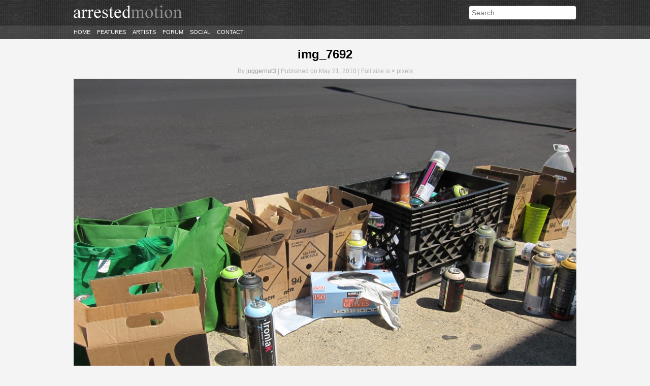

--- FILE ---
content_type: text/html; charset=UTF-8
request_url: https://arrestedmotion.com/2010/05/streets-greg-simkins-dabs-myla-and-jersey-joe-mural-static-medium/img_7692/
body_size: 4736
content:
<!DOCTYPE html>
<html lang="en-US">
<head>
	<meta http-equiv="Content-Type" content="text/html; charset=UTF-8" />
	<meta charset="UTF-8" />
	<meta name="description" content="&quot;the aim of every artist is to arrest motion&#8230;&quot; -Faulkner" />
	<link rel="profile" href="https://gmpg.org/xfn/11" />
	<link rel="pingback" href="https://arrestedmotion.com/xmlrpc.php" />
	<title>img_7692 &laquo; Arrested Motion</title>
	
<style>
#cmn_wrap {background:#f4f4f4; padding-top:10px !important}
body > header {margin-bottom:0 !important;}
</style>

						
	
	<!--[if lt IE 9]>
		<script src="https://html5shim.googlecode.com/svn/trunk/html5.js"></script>
	<![endif]-->
    
       
    
    	<meta property="og:title" content="img_7692 &laquo; Arrested Motion"/>
	<meta property="og:type" content="article"/>
	<meta property="og:image" content="https://arrestedmotion.com/wp-content/themes/arrestedmotion/assets/img/no_image_found.png"/>
	<meta property="og:site_name" content="ArrestedMotion"/>
	<meta property="og:description" content="&quot;the aim of every artist is to arrest motion&#8230;&quot; -Faulkner"/>

<meta property="og:url" content="https://arrestedmotion.com/2010/05/streets-greg-simkins-dabs-myla-and-jersey-joe-mural-static-medium/img_7692/"><meta rel="canonical" content="https://arrestedmotion.com/2010/05/streets-greg-simkins-dabs-myla-and-jersey-joe-mural-static-medium/img_7692/"><meta name='robots' content='max-image-preview:large' />
<script type="text/javascript">
/* <![CDATA[ */
window._wpemojiSettings = {"baseUrl":"https:\/\/s.w.org\/images\/core\/emoji\/15.0.3\/72x72\/","ext":".png","svgUrl":"https:\/\/s.w.org\/images\/core\/emoji\/15.0.3\/svg\/","svgExt":".svg","source":{"concatemoji":"https:\/\/arrestedmotion.com\/wp-includes\/js\/wp-emoji-release.min.js"}};
/*! This file is auto-generated */
!function(i,n){var o,s,e;function c(e){try{var t={supportTests:e,timestamp:(new Date).valueOf()};sessionStorage.setItem(o,JSON.stringify(t))}catch(e){}}function p(e,t,n){e.clearRect(0,0,e.canvas.width,e.canvas.height),e.fillText(t,0,0);var t=new Uint32Array(e.getImageData(0,0,e.canvas.width,e.canvas.height).data),r=(e.clearRect(0,0,e.canvas.width,e.canvas.height),e.fillText(n,0,0),new Uint32Array(e.getImageData(0,0,e.canvas.width,e.canvas.height).data));return t.every(function(e,t){return e===r[t]})}function u(e,t,n){switch(t){case"flag":return n(e,"\ud83c\udff3\ufe0f\u200d\u26a7\ufe0f","\ud83c\udff3\ufe0f\u200b\u26a7\ufe0f")?!1:!n(e,"\ud83c\uddfa\ud83c\uddf3","\ud83c\uddfa\u200b\ud83c\uddf3")&&!n(e,"\ud83c\udff4\udb40\udc67\udb40\udc62\udb40\udc65\udb40\udc6e\udb40\udc67\udb40\udc7f","\ud83c\udff4\u200b\udb40\udc67\u200b\udb40\udc62\u200b\udb40\udc65\u200b\udb40\udc6e\u200b\udb40\udc67\u200b\udb40\udc7f");case"emoji":return!n(e,"\ud83d\udc26\u200d\u2b1b","\ud83d\udc26\u200b\u2b1b")}return!1}function f(e,t,n){var r="undefined"!=typeof WorkerGlobalScope&&self instanceof WorkerGlobalScope?new OffscreenCanvas(300,150):i.createElement("canvas"),a=r.getContext("2d",{willReadFrequently:!0}),o=(a.textBaseline="top",a.font="600 32px Arial",{});return e.forEach(function(e){o[e]=t(a,e,n)}),o}function t(e){var t=i.createElement("script");t.src=e,t.defer=!0,i.head.appendChild(t)}"undefined"!=typeof Promise&&(o="wpEmojiSettingsSupports",s=["flag","emoji"],n.supports={everything:!0,everythingExceptFlag:!0},e=new Promise(function(e){i.addEventListener("DOMContentLoaded",e,{once:!0})}),new Promise(function(t){var n=function(){try{var e=JSON.parse(sessionStorage.getItem(o));if("object"==typeof e&&"number"==typeof e.timestamp&&(new Date).valueOf()<e.timestamp+604800&&"object"==typeof e.supportTests)return e.supportTests}catch(e){}return null}();if(!n){if("undefined"!=typeof Worker&&"undefined"!=typeof OffscreenCanvas&&"undefined"!=typeof URL&&URL.createObjectURL&&"undefined"!=typeof Blob)try{var e="postMessage("+f.toString()+"("+[JSON.stringify(s),u.toString(),p.toString()].join(",")+"));",r=new Blob([e],{type:"text/javascript"}),a=new Worker(URL.createObjectURL(r),{name:"wpTestEmojiSupports"});return void(a.onmessage=function(e){c(n=e.data),a.terminate(),t(n)})}catch(e){}c(n=f(s,u,p))}t(n)}).then(function(e){for(var t in e)n.supports[t]=e[t],n.supports.everything=n.supports.everything&&n.supports[t],"flag"!==t&&(n.supports.everythingExceptFlag=n.supports.everythingExceptFlag&&n.supports[t]);n.supports.everythingExceptFlag=n.supports.everythingExceptFlag&&!n.supports.flag,n.DOMReady=!1,n.readyCallback=function(){n.DOMReady=!0}}).then(function(){return e}).then(function(){var e;n.supports.everything||(n.readyCallback(),(e=n.source||{}).concatemoji?t(e.concatemoji):e.wpemoji&&e.twemoji&&(t(e.twemoji),t(e.wpemoji)))}))}((window,document),window._wpemojiSettings);
/* ]]> */
</script>
<link rel='stylesheet' id='style-css' href='https://arrestedmotion.com/wp-content/themes/arrestedmotion/assets/css/style.css' type='text/css' media='all' />
<link rel='stylesheet' id='orbit_css-css' href='https://arrestedmotion.com/wp-content/themes/arrestedmotion/assets/css/orbit.css' type='text/css' media='all' />
<style id='wp-emoji-styles-inline-css' type='text/css'>

	img.wp-smiley, img.emoji {
		display: inline !important;
		border: none !important;
		box-shadow: none !important;
		height: 1em !important;
		width: 1em !important;
		margin: 0 0.07em !important;
		vertical-align: -0.1em !important;
		background: none !important;
		padding: 0 !important;
	}
</style>
<script type="text/javascript" src="https://arrestedmotion.com/wp-includes/js/jquery/jquery.min.js" id="jquery-core-js"></script>
<script type="text/javascript" src="https://arrestedmotion.com/wp-includes/js/jquery/jquery-migrate.min.js" id="jquery-migrate-js"></script>
<script type="text/javascript" src="https://arrestedmotion.com/wp-content/themes/arrestedmotion/assets/js/jquery.orbit-1.2.3.min.js" id="orbit_js-js"></script>
<script type="text/javascript" src="https://arrestedmotion.com/wp-content/themes/arrestedmotion/assets/js/jquery.threedots.min.js" id="threedots-js"></script>
<script type="text/javascript" src="https://arrestedmotion.com/wp-content/themes/arrestedmotion/assets/js/custom.js" id="custom_script-js"></script>
<link rel="https://api.w.org/" href="https://arrestedmotion.com/wp-json/" /><link rel="alternate" title="JSON" type="application/json" href="https://arrestedmotion.com/wp-json/wp/v2/media/62869" /><link rel='shortlink' href='https://arrestedmotion.com/?p=62869' />
<link rel="alternate" title="oEmbed (JSON)" type="application/json+oembed" href="https://arrestedmotion.com/wp-json/oembed/1.0/embed?url=https%3A%2F%2Farrestedmotion.com%2F2010%2F05%2Fstreets-greg-simkins-dabs-myla-and-jersey-joe-mural-static-medium%2Fimg_7692%2F" />
<link rel="alternate" title="oEmbed (XML)" type="text/xml+oembed" href="https://arrestedmotion.com/wp-json/oembed/1.0/embed?url=https%3A%2F%2Farrestedmotion.com%2F2010%2F05%2Fstreets-greg-simkins-dabs-myla-and-jersey-joe-mural-static-medium%2Fimg_7692%2F&#038;format=xml" />
<!-- Catalyst | Begin head script -->
<!-- Complex Catalyst plugin ver: 0.0.6 -->
<script data-cfasync="false" type="text/javascript">
    window.catalyst = window.catalyst || {cmd: []};

    var catalystConfig = {
        site: 'cmn_arrestedmotion', // set in admin
        silo: 's_sty', // set in admin
        zone: 'attachment',
        tier: 'to,t2,internal',
        kw: '',
        exclude: 'adult',
        toolbar: {
            theme: 'light', // set in admin
        }
    };
</script>
<script async type="text/javascript" src="https://media.complex.com/common/catalyst.js"></script>
<!-- Catalyst | End head script -->
		<style type="text/css" id="wp-custom-css">
			article .post-excerpt {height: unset}

article .read-more {position: unset}

.share-buttons {left: 465px; bottom: 20px}

.share-twitter {left: 80px}		</style>
		
	


	
</head>

<body class="attachment attachment-template-default single single-attachment postid-62869 attachmentid-62869 attachment-jpeg">


<header>

<div id="cmn_ad_tag_head"  class="fw_arrestedmotion"></div>
<script>window.catalyst.cmd.push('loadAds',[['top', 'cmn_ad_tag_head']]);</script>



	
	<div class="container">
		<a href="https://arrestedmotion.com"><img src="https://arrestedmotion.com/wp-content/themes/arrestedmotion/assets/img/logo.png" alt="ArrestedMotion logo"></a>

		<div id="search-bar">
			<form action="https://arrestedmotion.com" id="searchform" method="get" role="search">
				<input type="text" id="s" name="s" placeholder="Search...">
			</form>
		</div>
	</div><!-- .container -->
	<div class="container navigation">
		<nav>
			<div class="menu-primary-container"><ul id="menu-primary" class="menu"><li id="menu-item-181137" class="menu-item menu-item-type-custom menu-item-object-custom menu-item-181137"><a href="http://www.arrestedmotion.com">Home</a></li>
<li id="menu-item-181142" class="menu-item menu-item-type-post_type menu-item-object-page menu-item-181142"><a href="https://arrestedmotion.com/features/">Features</a></li>
<li id="menu-item-338437" class="menu-item menu-item-type-post_type menu-item-object-page menu-item-338437"><a href="https://arrestedmotion.com/artists/">Artists</a></li>
<li id="menu-item-181147" class="menu-item menu-item-type-custom menu-item-object-custom menu-item-181147"><a href="http://artchival.proboards.com">Forum</a></li>
<li id="menu-item-181148" class="menu-item menu-item-type-custom menu-item-object-custom menu-item-has-children menu-item-181148"><a href="/">Social</a>
<ul class="sub-menu">
	<li id="menu-item-181149" class="menu-item menu-item-type-custom menu-item-object-custom menu-item-181149"><a href="https://www.facebook.com/arrestedmotion">Facebook</a></li>
	<li id="menu-item-181150" class="menu-item menu-item-type-custom menu-item-object-custom menu-item-181150"><a href="https://instagram.heroku.com/users/arrestedmotion">Instagram</a></li>
	<li id="menu-item-181151" class="menu-item menu-item-type-custom menu-item-object-custom menu-item-181151"><a href="https://twitter.com/arrestedmotion">Twitter</a></li>
	<li id="menu-item-181152" class="menu-item menu-item-type-custom menu-item-object-custom menu-item-181152"><a href="https://arrestedmotion.tumblr.com/">tumblr</a></li>
	<li id="menu-item-181153" class="menu-item menu-item-type-custom menu-item-object-custom menu-item-181153"><a href="https://pinterest.com/arrestedmotion/">Pinterest</a></li>
</ul>
</li>
<li id="menu-item-332330" class="menu-item menu-item-type-post_type menu-item-object-page menu-item-332330"><a href="https://arrestedmotion.com/contact/">Contact</a></li>
</ul></div>		</nav>
	</div>
</header>



<div id="cmn_wrap">


<div id="page">

<div id="wrap">

	<div id="content" class="fullpage attachment-page">
		
			

			<article id="post-62869" class="post-62869 attachment type-attachment status-inherit hentry">

				<header>
					<h1><a href="https://arrestedmotion.com/2010/05/streets-greg-simkins-dabs-myla-and-jersey-joe-mural-static-medium/img_7692/" title="img_7692">img_7692</a></h1>
					<div class="post-info">
							By <a href="https://arrestedmotion.com/author/apexstandard/">juggernut3</a> | Published on May 21, 2010							 | Full size is <a href="https://arrestedmotion.com/wp-content/uploads/2010/05/img_7692.jpg" title="Link to full-size image"> &times; </a> pixels					</div><!-- .post-info -->
				</header>

				<div class="post-content">
											<p class="attachment">
							<a href="https://arrestedmotion.com/2010/05/streets-greg-simkins-dabs-myla-and-jersey-joe-mural-static-medium/img_7694/" title="img_7692" rel="attachment">
								<img src="https://arrestedmotion.com/wp-content/uploads/2010/05/img_7692.jpg" alt="img_7692" style="max-width: 990px;">							</a>
						</p>

						<div id="nav-below">
							<div class="nav-previous"><a href='https://arrestedmotion.com/2010/05/streets-greg-simkins-dabs-myla-and-jersey-joe-mural-static-medium/img_7690/'>Previous Image</a></div>
							<div class="nav-next"><a href='https://arrestedmotion.com/2010/05/streets-greg-simkins-dabs-myla-and-jersey-joe-mural-static-medium/img_7694/'>Next Image</a></div>
						</div><!-- #nav-below -->
					
					
				</div><!-- .post-content -->

			</article>
		
	</div><!-- #content -->

</div><!-- #wrap -->

</div><!-- #page -->

<footer>
	<div class="container">
		<nav>
					</nav>

		<div class="copyright">
			&copy; 2012 Arrested Motion LTD. All Rights Reserved.
		</div>
	</div><!-- .container -->
</footer>

<!-- G+ -->
<script type="text/javascript">
  (function() {
	var po = document.createElement('script'); po.type = 'text/javascript'; po.async = true;
	po.src = 'https://apis.google.com/js/plusone.js';
	var s = document.getElementsByTagName('script')[0]; s.parentNode.insertBefore(po, s);
  })();
</script>
<!--
<script type="text/javascript" src="//assets.pinterest.com/js/pinit.js"></script>
-->
<script type="text/javascript" src="https://arrestedmotion.com/wp-includes/js/comment-reply.min.js" id="comment-reply-js" async="async" data-wp-strategy="async"></script>
<script type="text/javascript" id="disqus_count-js-extra">
/* <![CDATA[ */
var countVars = {"disqusShortname":"arrestedmotion"};
/* ]]> */
</script>
<script type="text/javascript" src="https://arrestedmotion.com/wp-content/plugins/disqus-comment-system/public/js/comment_count.js" id="disqus_count-js"></script>
<script type="text/javascript" id="disqus_embed-js-extra">
/* <![CDATA[ */
var embedVars = {"disqusConfig":{"integration":"wordpress 3.1.2"},"disqusIdentifier":"62869 https:\/\/arrestedmotion.com\/wp-content\/uploads\/2010\/05\/img_7692.jpg","disqusShortname":"arrestedmotion","disqusTitle":"img_7692","disqusUrl":"https:\/\/arrestedmotion.com\/2010\/05\/streets-greg-simkins-dabs-myla-and-jersey-joe-mural-static-medium\/img_7692\/","postId":"62869"};
/* ]]> */
</script>
<script type="text/javascript" src="https://arrestedmotion.com/wp-content/plugins/disqus-comment-system/public/js/comment_embed.js" id="disqus_embed-js"></script>

</div>

<!-- Quantcast Tag -->
<script type="text/javascript">
  var _qevents = _qevents || [];

  (function() {
   var elem = document.createElement('script');

   elem.src = (document.location.protocol == "https:" ? "https://secure" : "http://edge") + ".quantserve.com/quant.js";
   elem.async = true;
   elem.type = "text/javascript";
   var scpt = document.getElementsByTagName('script')[0];
   scpt.parentNode.insertBefore(elem, scpt);
  })();
</script>
<script type="text/javascript">
_qevents.push( { qacct:"p-a0gOdUACucKCE"} );
</script>
<noscript>
<div style="display: none;"><img src="//pixel.quantserve.com/pixel/p-a0gOdUACucKCE.gif" height="1" width="1" alt="Quantcast"/></div>
</noscript>
<!-- End Quantcast tag -->



<!-- Begin comScore Tag -->
<script>document.write(unescape("%3Cscript src='" + (document.location.protocol == "https:" ? "https://sb" : "http://b") + ".scorecardresearch.com/beacon.js' %3E%3C/script%3E"));</script>
<script>
  COMSCORE.beacon({
    c1:2,
    c2:6685975,
    c3:"",
    c4:"arrestedmotion.com/2010/05/streets-greg-simkins-dabs-myla-and-jersey-joe-mural-static-medium/img_7692/",
    c5:"",
    c6:"",
    c15:""
  });
</script>
<noscript><img src="http://b.scorecardresearch.com/p?c1=2&c2=6685975&c3=&c4=&c5=&c6=&c15=&cj=1" /></noscript>
<!-- End comScore Tag -->

<div id="cmn_ad_tag_rect" class="widget widget_300x250"></div>
<script>catalyst.cmd.push("loadAds", [["rect", "cmn_ad_tag_rect"]])</script>

<script defer src="https://static.cloudflareinsights.com/beacon.min.js/vcd15cbe7772f49c399c6a5babf22c1241717689176015" integrity="sha512-ZpsOmlRQV6y907TI0dKBHq9Md29nnaEIPlkf84rnaERnq6zvWvPUqr2ft8M1aS28oN72PdrCzSjY4U6VaAw1EQ==" data-cf-beacon='{"version":"2024.11.0","token":"1dc673fec0254ad685d95ce4bfa758a1","r":1,"server_timing":{"name":{"cfCacheStatus":true,"cfEdge":true,"cfExtPri":true,"cfL4":true,"cfOrigin":true,"cfSpeedBrain":true},"location_startswith":null}}' crossorigin="anonymous"></script>
</body>
</html>
